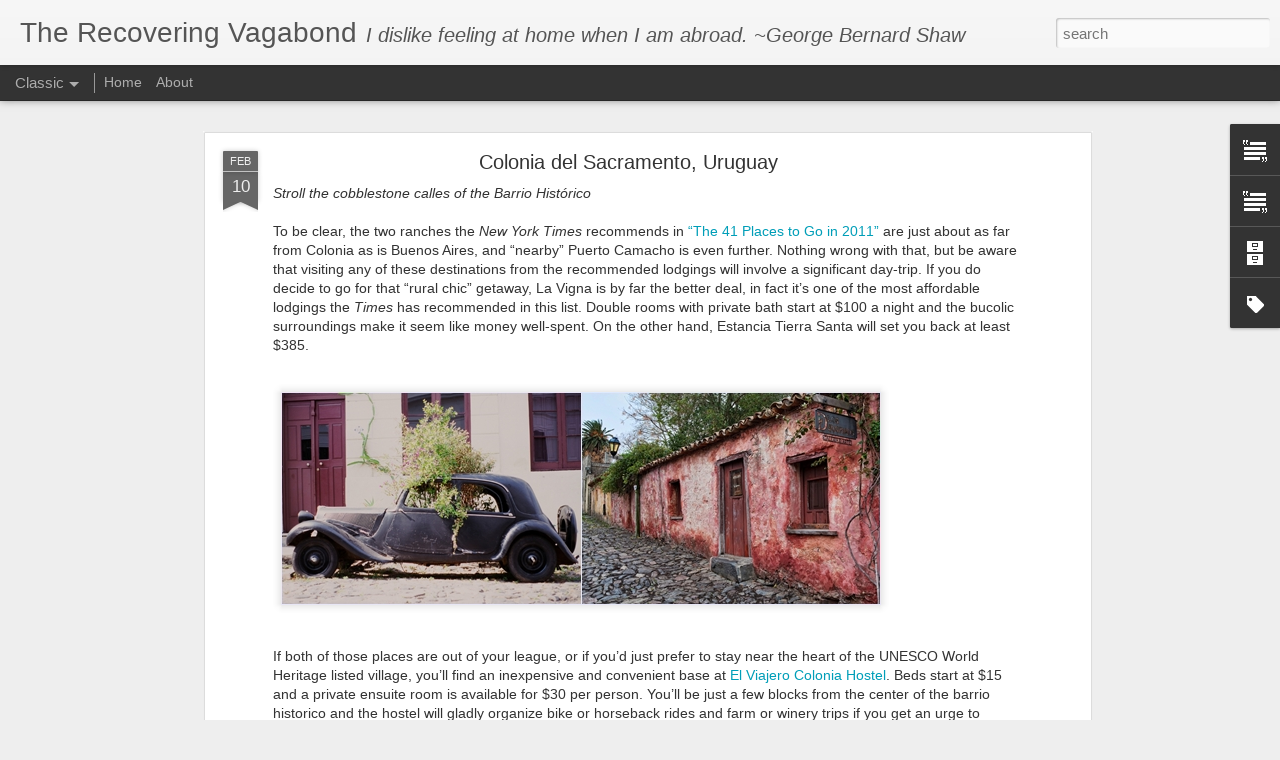

--- FILE ---
content_type: text/javascript; charset=UTF-8
request_url: http://www.recoveringvagabond.com/?v=0&action=initial&widgetId=Text1&responseType=js&xssi_token=AOuZoY5cpJQR_kPGCCNzCaZi8z7GvBEY7Q%3A1768815862657
body_size: 304
content:
try {
_WidgetManager._HandleControllerResult('Text1', 'initial',{'content': 'Here\x27s your daily antidote to the mainstream media\x27s insistence on making travel seem unattainable. Affordable alternatives for budget travelers from weekend getaways to international expeditions.\x3cbr/\x3e', 'title': 'Need a vacation?'});
} catch (e) {
  if (typeof log != 'undefined') {
    log('HandleControllerResult failed: ' + e);
  }
}


--- FILE ---
content_type: text/javascript; charset=UTF-8
request_url: http://www.recoveringvagabond.com/?v=0&action=initial&widgetId=BlogArchive1&responseType=js&xssi_token=AOuZoY5cpJQR_kPGCCNzCaZi8z7GvBEY7Q%3A1768815862657
body_size: 543
content:
try {
_WidgetManager._HandleControllerResult('BlogArchive1', 'initial',{'url': 'http://www.recoveringvagabond.com/search?updated-min\x3d1969-12-31T16:00:00-08:00\x26updated-max\x3d292278994-08-17T07:12:55Z\x26max-results\x3d43', 'name': 'All Posts', 'expclass': 'expanded', 'toggleId': 'ALL-0', 'post-count': 43, 'data': [{'url': 'http://www.recoveringvagabond.com/2013/', 'name': '2013', 'expclass': 'expanded', 'toggleId': 'YEARLY-1357027200000', 'post-count': 1, 'data': [{'url': 'http://www.recoveringvagabond.com/2013/01/', 'name': 'January', 'expclass': 'expanded', 'toggleId': 'MONTHLY-1357027200000', 'post-count': 1, 'posts': [{'title': '2013, and the Living Is Easy', 'url': 'http://www.recoveringvagabond.com/2013/01/2013-and-living-is-easy.html'}]}]}, {'url': 'http://www.recoveringvagabond.com/2011/', 'name': '2011', 'expclass': 'collapsed', 'toggleId': 'YEARLY-1293868800000', 'post-count': 42, 'data': [{'url': 'http://www.recoveringvagabond.com/2011/02/', 'name': 'February', 'expclass': 'collapsed', 'toggleId': 'MONTHLY-1296547200000', 'post-count': 20}, {'url': 'http://www.recoveringvagabond.com/2011/01/', 'name': 'January', 'expclass': 'collapsed', 'toggleId': 'MONTHLY-1293868800000', 'post-count': 22}]}], 'toggleopen': 'MONTHLY-1357027200000', 'style': 'HIERARCHY', 'title': 'Blog Archive'});
} catch (e) {
  if (typeof log != 'undefined') {
    log('HandleControllerResult failed: ' + e);
  }
}


--- FILE ---
content_type: text/javascript; charset=UTF-8
request_url: http://www.recoveringvagabond.com/?v=0&action=initial&widgetId=Text1&responseType=js&xssi_token=AOuZoY5cpJQR_kPGCCNzCaZi8z7GvBEY7Q%3A1768815862657
body_size: 304
content:
try {
_WidgetManager._HandleControllerResult('Text1', 'initial',{'content': 'Here\x27s your daily antidote to the mainstream media\x27s insistence on making travel seem unattainable. Affordable alternatives for budget travelers from weekend getaways to international expeditions.\x3cbr/\x3e', 'title': 'Need a vacation?'});
} catch (e) {
  if (typeof log != 'undefined') {
    log('HandleControllerResult failed: ' + e);
  }
}


--- FILE ---
content_type: text/javascript; charset=UTF-8
request_url: http://www.recoveringvagabond.com/?v=0&action=initial&widgetId=Text2&responseType=js&xssi_token=AOuZoY5cpJQR_kPGCCNzCaZi8z7GvBEY7Q%3A1768815862657
body_size: 344
content:
try {
_WidgetManager._HandleControllerResult('Text2', 'initial',{'content': '\x3ca href\x3d\x22http://twitter.com/vagabondblog\x22\x3eFollow Vagabondblog\x3c/a\x3e on twitter for updates on new posts and more travel chatter.\x3cbr/\x3e\x3cbr/\x3e\x3ca href\x3d\x22mailto:andrew@recoveringvagabond.com\x22\x3eEmail me\x3c/a\x3e if you\x27ve read a recent travel article in need of a reality check.\x3cbr/\x3e', 'title': 'Stay connected'});
} catch (e) {
  if (typeof log != 'undefined') {
    log('HandleControllerResult failed: ' + e);
  }
}


--- FILE ---
content_type: text/javascript; charset=UTF-8
request_url: http://www.recoveringvagabond.com/?v=0&action=initial&widgetId=Label1&responseType=js&xssi_token=AOuZoY5cpJQR_kPGCCNzCaZi8z7GvBEY7Q%3A1768815862657
body_size: 957
content:
try {
_WidgetManager._HandleControllerResult('Label1', 'initial',{'title': 'Labels', 'display': 'cloud', 'showFreqNumbers': false, 'labels': [{'name': 'Africa', 'count': 5, 'cssSize': 3, 'url': 'http://www.recoveringvagabond.com/search/label/Africa'}, {'name': 'Algeria', 'count': 1, 'cssSize': 1, 'url': 'http://www.recoveringvagabond.com/search/label/Algeria'}, {'name': 'Asia', 'count': 7, 'cssSize': 4, 'url': 'http://www.recoveringvagabond.com/search/label/Asia'}, {'name': 'Australia', 'count': 1, 'cssSize': 1, 'url': 'http://www.recoveringvagabond.com/search/label/Australia'}, {'name': 'Belgium', 'count': 1, 'cssSize': 1, 'url': 'http://www.recoveringvagabond.com/search/label/Belgium'}, {'name': 'Canada', 'count': 2, 'cssSize': 2, 'url': 'http://www.recoveringvagabond.com/search/label/Canada'}, {'name': 'Chile', 'count': 1, 'cssSize': 1, 'url': 'http://www.recoveringvagabond.com/search/label/Chile'}, {'name': 'China', 'count': 2, 'cssSize': 2, 'url': 'http://www.recoveringvagabond.com/search/label/China'}, {'name': 'Colombia', 'count': 1, 'cssSize': 1, 'url': 'http://www.recoveringvagabond.com/search/label/Colombia'}, {'name': 'Egypt', 'count': 1, 'cssSize': 1, 'url': 'http://www.recoveringvagabond.com/search/label/Egypt'}, {'name': 'England', 'count': 2, 'cssSize': 2, 'url': 'http://www.recoveringvagabond.com/search/label/England'}, {'name': 'Estonia', 'count': 1, 'cssSize': 1, 'url': 'http://www.recoveringvagabond.com/search/label/Estonia'}, {'name': 'Europe', 'count': 15, 'cssSize': 5, 'url': 'http://www.recoveringvagabond.com/search/label/Europe'}, {'name': 'Florida', 'count': 1, 'cssSize': 1, 'url': 'http://www.recoveringvagabond.com/search/label/Florida'}, {'name': 'Georgia', 'count': 1, 'cssSize': 1, 'url': 'http://www.recoveringvagabond.com/search/label/Georgia'}, {'name': 'Germany', 'count': 1, 'cssSize': 1, 'url': 'http://www.recoveringvagabond.com/search/label/Germany'}, {'name': 'Greece', 'count': 1, 'cssSize': 1, 'url': 'http://www.recoveringvagabond.com/search/label/Greece'}, {'name': 'Hawaii', 'count': 1, 'cssSize': 1, 'url': 'http://www.recoveringvagabond.com/search/label/Hawaii'}, {'name': 'Hungary', 'count': 1, 'cssSize': 1, 'url': 'http://www.recoveringvagabond.com/search/label/Hungary'}, {'name': 'Iceland', 'count': 1, 'cssSize': 1, 'url': 'http://www.recoveringvagabond.com/search/label/Iceland'}, {'name': 'India', 'count': 1, 'cssSize': 1, 'url': 'http://www.recoveringvagabond.com/search/label/India'}, {'name': 'Iraq', 'count': 1, 'cssSize': 1, 'url': 'http://www.recoveringvagabond.com/search/label/Iraq'}, {'name': 'Italy', 'count': 1, 'cssSize': 1, 'url': 'http://www.recoveringvagabond.com/search/label/Italy'}, {'name': 'Japan', 'count': 2, 'cssSize': 2, 'url': 'http://www.recoveringvagabond.com/search/label/Japan'}, {'name': 'Kosovo', 'count': 1, 'cssSize': 1, 'url': 'http://www.recoveringvagabond.com/search/label/Kosovo'}, {'name': 'Mexico', 'count': 1, 'cssSize': 1, 'url': 'http://www.recoveringvagabond.com/search/label/Mexico'}, {'name': 'Middle East', 'count': 1, 'cssSize': 1, 'url': 'http://www.recoveringvagabond.com/search/label/Middle%20East'}, {'name': 'Morocco', 'count': 1, 'cssSize': 1, 'url': 'http://www.recoveringvagabond.com/search/label/Morocco'}, {'name': 'North Carolina', 'count': 1, 'cssSize': 1, 'url': 'http://www.recoveringvagabond.com/search/label/North%20Carolina'}, {'name': 'Pacific Northwest', 'count': 1, 'cssSize': 1, 'url': 'http://www.recoveringvagabond.com/search/label/Pacific%20Northwest'}, {'name': 'Poland', 'count': 1, 'cssSize': 1, 'url': 'http://www.recoveringvagabond.com/search/label/Poland'}, {'name': 'Portugal', 'count': 1, 'cssSize': 1, 'url': 'http://www.recoveringvagabond.com/search/label/Portugal'}, {'name': 'Singapore', 'count': 1, 'cssSize': 1, 'url': 'http://www.recoveringvagabond.com/search/label/Singapore'}, {'name': 'South America', 'count': 3, 'cssSize': 3, 'url': 'http://www.recoveringvagabond.com/search/label/South%20America'}, {'name': 'Tanzania', 'count': 1, 'cssSize': 1, 'url': 'http://www.recoveringvagabond.com/search/label/Tanzania'}, {'name': 'Thailand', 'count': 1, 'cssSize': 1, 'url': 'http://www.recoveringvagabond.com/search/label/Thailand'}, {'name': 'The New York Times', 'count': 2, 'cssSize': 2, 'url': 'http://www.recoveringvagabond.com/search/label/The%20New%20York%20Times'}, {'name': 'Tunisia', 'count': 1, 'cssSize': 1, 'url': 'http://www.recoveringvagabond.com/search/label/Tunisia'}, {'name': 'Turkey', 'count': 1, 'cssSize': 1, 'url': 'http://www.recoveringvagabond.com/search/label/Turkey'}, {'name': 'United States', 'count': 6, 'cssSize': 4, 'url': 'http://www.recoveringvagabond.com/search/label/United%20States'}, {'name': 'Uruguay', 'count': 1, 'cssSize': 1, 'url': 'http://www.recoveringvagabond.com/search/label/Uruguay'}, {'name': 'Utah', 'count': 1, 'cssSize': 1, 'url': 'http://www.recoveringvagabond.com/search/label/Utah'}, {'name': 'Washington', 'count': 2, 'cssSize': 2, 'url': 'http://www.recoveringvagabond.com/search/label/Washington'}, {'name': 'beach', 'count': 7, 'cssSize': 4, 'url': 'http://www.recoveringvagabond.com/search/label/beach'}, {'name': 'camping', 'count': 1, 'cssSize': 1, 'url': 'http://www.recoveringvagabond.com/search/label/camping'}, {'name': 'dangers', 'count': 4, 'cssSize': 3, 'url': 'http://www.recoveringvagabond.com/search/label/dangers'}, {'name': 'fashion', 'count': 1, 'cssSize': 1, 'url': 'http://www.recoveringvagabond.com/search/label/fashion'}, {'name': 'food', 'count': 7, 'cssSize': 4, 'url': 'http://www.recoveringvagabond.com/search/label/food'}, {'name': 'islands', 'count': 5, 'cssSize': 3, 'url': 'http://www.recoveringvagabond.com/search/label/islands'}, {'name': 'kayaking', 'count': 2, 'cssSize': 2, 'url': 'http://www.recoveringvagabond.com/search/label/kayaking'}, {'name': 'movies', 'count': 3, 'cssSize': 3, 'url': 'http://www.recoveringvagabond.com/search/label/movies'}, {'name': 'museums', 'count': 2, 'cssSize': 2, 'url': 'http://www.recoveringvagabond.com/search/label/museums'}, {'name': 'music', 'count': 3, 'cssSize': 3, 'url': 'http://www.recoveringvagabond.com/search/label/music'}, {'name': 'nightlife', 'count': 2, 'cssSize': 2, 'url': 'http://www.recoveringvagabond.com/search/label/nightlife'}, {'name': 'rivers', 'count': 1, 'cssSize': 1, 'url': 'http://www.recoveringvagabond.com/search/label/rivers'}, {'name': 'skiing', 'count': 5, 'cssSize': 3, 'url': 'http://www.recoveringvagabond.com/search/label/skiing'}, {'name': 'sustainability', 'count': 5, 'cssSize': 3, 'url': 'http://www.recoveringvagabond.com/search/label/sustainability'}, {'name': 'temples', 'count': 1, 'cssSize': 1, 'url': 'http://www.recoveringvagabond.com/search/label/temples'}, {'name': 'volunteering', 'count': 1, 'cssSize': 1, 'url': 'http://www.recoveringvagabond.com/search/label/volunteering'}, {'name': 'wildlife', 'count': 3, 'cssSize': 3, 'url': 'http://www.recoveringvagabond.com/search/label/wildlife'}]});
} catch (e) {
  if (typeof log != 'undefined') {
    log('HandleControllerResult failed: ' + e);
  }
}


--- FILE ---
content_type: text/javascript; charset=UTF-8
request_url: http://www.recoveringvagabond.com/?v=0&action=initial&widgetId=Text2&responseType=js&xssi_token=AOuZoY5cpJQR_kPGCCNzCaZi8z7GvBEY7Q%3A1768815862657
body_size: 344
content:
try {
_WidgetManager._HandleControllerResult('Text2', 'initial',{'content': '\x3ca href\x3d\x22http://twitter.com/vagabondblog\x22\x3eFollow Vagabondblog\x3c/a\x3e on twitter for updates on new posts and more travel chatter.\x3cbr/\x3e\x3cbr/\x3e\x3ca href\x3d\x22mailto:andrew@recoveringvagabond.com\x22\x3eEmail me\x3c/a\x3e if you\x27ve read a recent travel article in need of a reality check.\x3cbr/\x3e', 'title': 'Stay connected'});
} catch (e) {
  if (typeof log != 'undefined') {
    log('HandleControllerResult failed: ' + e);
  }
}


--- FILE ---
content_type: text/javascript; charset=UTF-8
request_url: http://www.recoveringvagabond.com/?v=0&action=initial&widgetId=BlogArchive1&responseType=js&xssi_token=AOuZoY5cpJQR_kPGCCNzCaZi8z7GvBEY7Q%3A1768815862657
body_size: 543
content:
try {
_WidgetManager._HandleControllerResult('BlogArchive1', 'initial',{'url': 'http://www.recoveringvagabond.com/search?updated-min\x3d1969-12-31T16:00:00-08:00\x26updated-max\x3d292278994-08-17T07:12:55Z\x26max-results\x3d43', 'name': 'All Posts', 'expclass': 'expanded', 'toggleId': 'ALL-0', 'post-count': 43, 'data': [{'url': 'http://www.recoveringvagabond.com/2013/', 'name': '2013', 'expclass': 'expanded', 'toggleId': 'YEARLY-1357027200000', 'post-count': 1, 'data': [{'url': 'http://www.recoveringvagabond.com/2013/01/', 'name': 'January', 'expclass': 'expanded', 'toggleId': 'MONTHLY-1357027200000', 'post-count': 1, 'posts': [{'title': '2013, and the Living Is Easy', 'url': 'http://www.recoveringvagabond.com/2013/01/2013-and-living-is-easy.html'}]}]}, {'url': 'http://www.recoveringvagabond.com/2011/', 'name': '2011', 'expclass': 'collapsed', 'toggleId': 'YEARLY-1293868800000', 'post-count': 42, 'data': [{'url': 'http://www.recoveringvagabond.com/2011/02/', 'name': 'February', 'expclass': 'collapsed', 'toggleId': 'MONTHLY-1296547200000', 'post-count': 20}, {'url': 'http://www.recoveringvagabond.com/2011/01/', 'name': 'January', 'expclass': 'collapsed', 'toggleId': 'MONTHLY-1293868800000', 'post-count': 22}]}], 'toggleopen': 'MONTHLY-1357027200000', 'style': 'HIERARCHY', 'title': 'Blog Archive'});
} catch (e) {
  if (typeof log != 'undefined') {
    log('HandleControllerResult failed: ' + e);
  }
}


--- FILE ---
content_type: text/javascript; charset=UTF-8
request_url: http://www.recoveringvagabond.com/?v=0&action=initial&widgetId=Label1&responseType=js&xssi_token=AOuZoY5cpJQR_kPGCCNzCaZi8z7GvBEY7Q%3A1768815862657
body_size: 957
content:
try {
_WidgetManager._HandleControllerResult('Label1', 'initial',{'title': 'Labels', 'display': 'cloud', 'showFreqNumbers': false, 'labels': [{'name': 'Africa', 'count': 5, 'cssSize': 3, 'url': 'http://www.recoveringvagabond.com/search/label/Africa'}, {'name': 'Algeria', 'count': 1, 'cssSize': 1, 'url': 'http://www.recoveringvagabond.com/search/label/Algeria'}, {'name': 'Asia', 'count': 7, 'cssSize': 4, 'url': 'http://www.recoveringvagabond.com/search/label/Asia'}, {'name': 'Australia', 'count': 1, 'cssSize': 1, 'url': 'http://www.recoveringvagabond.com/search/label/Australia'}, {'name': 'Belgium', 'count': 1, 'cssSize': 1, 'url': 'http://www.recoveringvagabond.com/search/label/Belgium'}, {'name': 'Canada', 'count': 2, 'cssSize': 2, 'url': 'http://www.recoveringvagabond.com/search/label/Canada'}, {'name': 'Chile', 'count': 1, 'cssSize': 1, 'url': 'http://www.recoveringvagabond.com/search/label/Chile'}, {'name': 'China', 'count': 2, 'cssSize': 2, 'url': 'http://www.recoveringvagabond.com/search/label/China'}, {'name': 'Colombia', 'count': 1, 'cssSize': 1, 'url': 'http://www.recoveringvagabond.com/search/label/Colombia'}, {'name': 'Egypt', 'count': 1, 'cssSize': 1, 'url': 'http://www.recoveringvagabond.com/search/label/Egypt'}, {'name': 'England', 'count': 2, 'cssSize': 2, 'url': 'http://www.recoveringvagabond.com/search/label/England'}, {'name': 'Estonia', 'count': 1, 'cssSize': 1, 'url': 'http://www.recoveringvagabond.com/search/label/Estonia'}, {'name': 'Europe', 'count': 15, 'cssSize': 5, 'url': 'http://www.recoveringvagabond.com/search/label/Europe'}, {'name': 'Florida', 'count': 1, 'cssSize': 1, 'url': 'http://www.recoveringvagabond.com/search/label/Florida'}, {'name': 'Georgia', 'count': 1, 'cssSize': 1, 'url': 'http://www.recoveringvagabond.com/search/label/Georgia'}, {'name': 'Germany', 'count': 1, 'cssSize': 1, 'url': 'http://www.recoveringvagabond.com/search/label/Germany'}, {'name': 'Greece', 'count': 1, 'cssSize': 1, 'url': 'http://www.recoveringvagabond.com/search/label/Greece'}, {'name': 'Hawaii', 'count': 1, 'cssSize': 1, 'url': 'http://www.recoveringvagabond.com/search/label/Hawaii'}, {'name': 'Hungary', 'count': 1, 'cssSize': 1, 'url': 'http://www.recoveringvagabond.com/search/label/Hungary'}, {'name': 'Iceland', 'count': 1, 'cssSize': 1, 'url': 'http://www.recoveringvagabond.com/search/label/Iceland'}, {'name': 'India', 'count': 1, 'cssSize': 1, 'url': 'http://www.recoveringvagabond.com/search/label/India'}, {'name': 'Iraq', 'count': 1, 'cssSize': 1, 'url': 'http://www.recoveringvagabond.com/search/label/Iraq'}, {'name': 'Italy', 'count': 1, 'cssSize': 1, 'url': 'http://www.recoveringvagabond.com/search/label/Italy'}, {'name': 'Japan', 'count': 2, 'cssSize': 2, 'url': 'http://www.recoveringvagabond.com/search/label/Japan'}, {'name': 'Kosovo', 'count': 1, 'cssSize': 1, 'url': 'http://www.recoveringvagabond.com/search/label/Kosovo'}, {'name': 'Mexico', 'count': 1, 'cssSize': 1, 'url': 'http://www.recoveringvagabond.com/search/label/Mexico'}, {'name': 'Middle East', 'count': 1, 'cssSize': 1, 'url': 'http://www.recoveringvagabond.com/search/label/Middle%20East'}, {'name': 'Morocco', 'count': 1, 'cssSize': 1, 'url': 'http://www.recoveringvagabond.com/search/label/Morocco'}, {'name': 'North Carolina', 'count': 1, 'cssSize': 1, 'url': 'http://www.recoveringvagabond.com/search/label/North%20Carolina'}, {'name': 'Pacific Northwest', 'count': 1, 'cssSize': 1, 'url': 'http://www.recoveringvagabond.com/search/label/Pacific%20Northwest'}, {'name': 'Poland', 'count': 1, 'cssSize': 1, 'url': 'http://www.recoveringvagabond.com/search/label/Poland'}, {'name': 'Portugal', 'count': 1, 'cssSize': 1, 'url': 'http://www.recoveringvagabond.com/search/label/Portugal'}, {'name': 'Singapore', 'count': 1, 'cssSize': 1, 'url': 'http://www.recoveringvagabond.com/search/label/Singapore'}, {'name': 'South America', 'count': 3, 'cssSize': 3, 'url': 'http://www.recoveringvagabond.com/search/label/South%20America'}, {'name': 'Tanzania', 'count': 1, 'cssSize': 1, 'url': 'http://www.recoveringvagabond.com/search/label/Tanzania'}, {'name': 'Thailand', 'count': 1, 'cssSize': 1, 'url': 'http://www.recoveringvagabond.com/search/label/Thailand'}, {'name': 'The New York Times', 'count': 2, 'cssSize': 2, 'url': 'http://www.recoveringvagabond.com/search/label/The%20New%20York%20Times'}, {'name': 'Tunisia', 'count': 1, 'cssSize': 1, 'url': 'http://www.recoveringvagabond.com/search/label/Tunisia'}, {'name': 'Turkey', 'count': 1, 'cssSize': 1, 'url': 'http://www.recoveringvagabond.com/search/label/Turkey'}, {'name': 'United States', 'count': 6, 'cssSize': 4, 'url': 'http://www.recoveringvagabond.com/search/label/United%20States'}, {'name': 'Uruguay', 'count': 1, 'cssSize': 1, 'url': 'http://www.recoveringvagabond.com/search/label/Uruguay'}, {'name': 'Utah', 'count': 1, 'cssSize': 1, 'url': 'http://www.recoveringvagabond.com/search/label/Utah'}, {'name': 'Washington', 'count': 2, 'cssSize': 2, 'url': 'http://www.recoveringvagabond.com/search/label/Washington'}, {'name': 'beach', 'count': 7, 'cssSize': 4, 'url': 'http://www.recoveringvagabond.com/search/label/beach'}, {'name': 'camping', 'count': 1, 'cssSize': 1, 'url': 'http://www.recoveringvagabond.com/search/label/camping'}, {'name': 'dangers', 'count': 4, 'cssSize': 3, 'url': 'http://www.recoveringvagabond.com/search/label/dangers'}, {'name': 'fashion', 'count': 1, 'cssSize': 1, 'url': 'http://www.recoveringvagabond.com/search/label/fashion'}, {'name': 'food', 'count': 7, 'cssSize': 4, 'url': 'http://www.recoveringvagabond.com/search/label/food'}, {'name': 'islands', 'count': 5, 'cssSize': 3, 'url': 'http://www.recoveringvagabond.com/search/label/islands'}, {'name': 'kayaking', 'count': 2, 'cssSize': 2, 'url': 'http://www.recoveringvagabond.com/search/label/kayaking'}, {'name': 'movies', 'count': 3, 'cssSize': 3, 'url': 'http://www.recoveringvagabond.com/search/label/movies'}, {'name': 'museums', 'count': 2, 'cssSize': 2, 'url': 'http://www.recoveringvagabond.com/search/label/museums'}, {'name': 'music', 'count': 3, 'cssSize': 3, 'url': 'http://www.recoveringvagabond.com/search/label/music'}, {'name': 'nightlife', 'count': 2, 'cssSize': 2, 'url': 'http://www.recoveringvagabond.com/search/label/nightlife'}, {'name': 'rivers', 'count': 1, 'cssSize': 1, 'url': 'http://www.recoveringvagabond.com/search/label/rivers'}, {'name': 'skiing', 'count': 5, 'cssSize': 3, 'url': 'http://www.recoveringvagabond.com/search/label/skiing'}, {'name': 'sustainability', 'count': 5, 'cssSize': 3, 'url': 'http://www.recoveringvagabond.com/search/label/sustainability'}, {'name': 'temples', 'count': 1, 'cssSize': 1, 'url': 'http://www.recoveringvagabond.com/search/label/temples'}, {'name': 'volunteering', 'count': 1, 'cssSize': 1, 'url': 'http://www.recoveringvagabond.com/search/label/volunteering'}, {'name': 'wildlife', 'count': 3, 'cssSize': 3, 'url': 'http://www.recoveringvagabond.com/search/label/wildlife'}]});
} catch (e) {
  if (typeof log != 'undefined') {
    log('HandleControllerResult failed: ' + e);
  }
}
